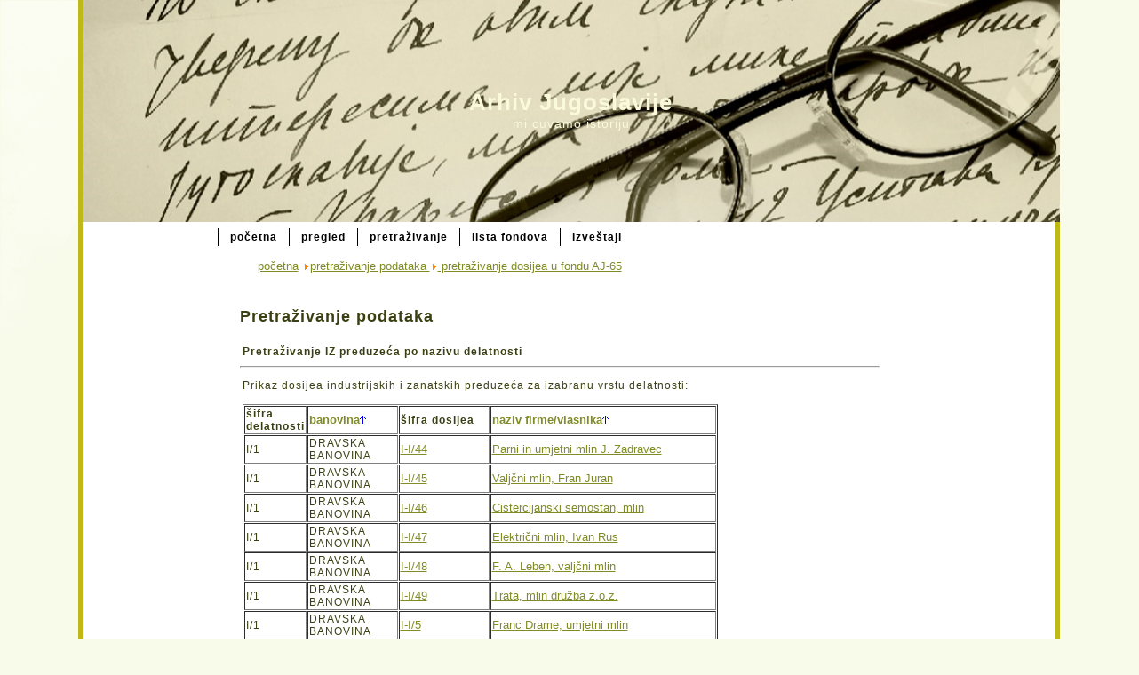

--- FILE ---
content_type: text/html; charset=UTF-8
request_url: http://inventar.arhivyu.rs/prikaz_pretrage_dosijea_IZ_po_delatnosti.php?var=I%2F1&sort=1&page=7
body_size: 8655
content:
<!DOCTYPE html PUBLIC "-//W3C//DTD XHTML 1.0 Transitional//EN" "http://www.w3.org/TR/xhtml1/DTD/xhtml1-transitional.dtd">
<html xmlns="http://www.w3.org/1999/xhtml" xml:lang="en-gb" lang="en-gb" >
 <head>
     <base href="/" />
  <meta http-equiv="X-UA-Compatible" content="IE=7" />
  <meta http-equiv="content-type" content="text/html; charset=utf-8" />
  <meta name="robots" content="index, follow" />
  <meta name="keywords" content="inventari, Arhiv Jugoslavije" />
  <meta name="description" content="web aplikacija za unos, pregled i pretraživanje informativnih sredstava - invetara Arhiva jugoslavije" />
  <title>Prikaz pretrage dosijea industrijskih i zanatskih preduzeća u fondu AJ-65 - Arhiv Jugoslavije</title>
  
  <script type="text/javascript" src="./media/system/js/mootools.js"></script>
  <script type="text/javascript" src="./media/system/js/caption.js"></script>

  <link rel="stylesheet" href="./templates/system/css/system.css" type="text/css" />
  <link rel="stylesheet" href="./templates/system/css/general.css" type="text/css" />
  <link rel="stylesheet" type="text/css" href="./templates/style1.css" />
  
  <script type="text/javascript" src="./templates/script.js"></script>
 </head>
<body>
<div class="PageBackgroundGlare">
 <div class="PageBackgroundGlareImage"></div>
</div>
<div class="Main">
<div class="Sheet">
 <div class="Sheet-tl"></div>
 <div class="Sheet-tr"><div></div></div>
 <div class="Sheet-bl"><div></div></div>
 <div class="Sheet-br"><div></div></div>
 <div class="Sheet-tc"><div></div></div>
 <div class="Sheet-bc"><div></div></div>
 <div class="Sheet-cl"><div></div></div>
 <div class="Sheet-cr"><div></div></div>
 <div class="Sheet-cc"></div>
 <div class="Sheet-body">
<div class="Header">
 <div class="Header-c"></div>
<div class="logo">
 <h1 id="name-text" class="logo-name"><a href="./">Arhiv Jugoslavije</a></h1>
 <div id="slogan-text" class="logo-text">mi cuvamo istoriju</div>
</div>
 
</div>
<div class="nav">
<ul class="artmenu">
    <li><class="mainlevel-nav">&nbsp;&nbsp;&nbsp;&nbsp;&nbsp;&nbsp;&nbsp;&nbsp;&nbsp;&nbsp;&nbsp;&nbsp;&nbsp;&nbsp;&nbsp;&nbsp;&nbsp;&nbsp;&nbsp;&nbsp;&nbsp;&nbsp;&nbsp;&nbsp;&nbsp;&nbsp;&nbsp;&nbsp;&nbsp;&nbsp;&nbsp;&nbsp;&nbsp;&nbsp;&nbsp;&nbsp;&nbsp;</li>
	<li><a href="./" class="mainlevel-nav" ><span><span>početna</span></span></a></li>	
    <li><a href="./pregled_podataka.php" class="mainlevel-nav" ><span><span>pregled</span></span></a></li>
    <li><a href="./pretrazivanje_podataka.php" class="mainlevel-nav" ><span><span>pretraživanje</span></span></a></li>
    <li><a href="./lista_fondova.php" class="mainlevel-nav" ><span><span>lista fondova</span></span></a></li>
	<li><a href="./izvestaji.php" class="mainlevel-nav" ><span><span>izveštaji</span></span></a></li>
</ul><div class="l"></div><div class="r"><div></div></div></div>
<div class="contentLayout">
<div class="sidebar1">
<div class="Block">
 <div class="Block-body">
 
<div class="BlockContent">
 <div class="BlockContent-body">
 </div>
</div>
 </div>
</div>
</div>
<div class="content">
<span class="breadcrumbs pathway">

<a href="./" class="pathway">početna</a> <img src="./images1/M_images/arrow.png" alt=""  /><a href="./pretrazivanje_podataka.php" class="pathway">pretraživanje podataka </a><img src="./images1/M_images/arrow.png" alt=""  /><a href="./pretraga_dosijea_fonda_65.php" class="pathway"> pretraživanje dosijea u fondu AJ-65 </a></span>
<br />

<div class="componentheading">
	Pretraživanje podataka</div>
<table class="blog" cellpadding="0" cellspacing="0" width="100%">
<tr>
	<td valign="top">
					<div>
		
<table class="contentpaneopen">
<tr>
		<td class="contentheading" width="100%">
					<b>Pretraživanje IZ preduzeća po nazivu delatnosti</b>
		</td>
</tr>
</table>
<table class="contentpaneopen">
<hr /> 
<tr>
<td valign="top" colspan="2">
</td>
</tr>

<tr>
	<td colspan="2">
		
Prikaz dosijea industrijskih i zanatskih preduzeća za izabranu vrstu delatnosti:<br /><br /><table border='1' width='100%' cellspacing='1' cellpadding='1'>		<tr>
		<td width='10%'><b>šifra delatnosti</b></td>
		<td width='20%'><a href="/prikaz_pretrage_dosijea_IZ_po_delatnosti.php?var=I%2F1&sort=1&page=7"><b>banovina</b><img src="images/sort_asc.gif" width="7" height="9" border="0" alt="" /></a></td>
		<td width='20%'><b>šifra dosijea</b></td>
		<td width='50%'><a href="/prikaz_pretrage_dosijea_IZ_po_delatnosti.php?var=I%2F1&sort=2&page=7"><b>naziv firme/vlasnika</b><img src="images/sort_asc.gif" width="7" height="9" border="0" alt="" /></a></td>
		</tr>
		
		<tr><td>I/1</td><td>DRAVSKA BANOVINA</td><td>			<a href="pregled_dosijeaIZ_link.php?var1=I-I%2F44" >I-I/44</a>
			</td><td>			<a href="pregled_dosijeaIZ_link.php?var1=I-I%2F44" >Parni in umjetni mlin J. Zadravec</a>
			</td></tr><tr><td>I/1</td><td>DRAVSKA BANOVINA</td><td>			<a href="pregled_dosijeaIZ_link.php?var1=I-I%2F45" >I-I/45</a>
			</td><td>			<a href="pregled_dosijeaIZ_link.php?var1=I-I%2F45" >Valjčni mlin, Fran Juran</a>
			</td></tr><tr><td>I/1</td><td>DRAVSKA BANOVINA</td><td>			<a href="pregled_dosijeaIZ_link.php?var1=I-I%2F46" >I-I/46</a>
			</td><td>			<a href="pregled_dosijeaIZ_link.php?var1=I-I%2F46" >Cistercijanski semostan, mlin</a>
			</td></tr><tr><td>I/1</td><td>DRAVSKA BANOVINA</td><td>			<a href="pregled_dosijeaIZ_link.php?var1=I-I%2F47" >I-I/47</a>
			</td><td>			<a href="pregled_dosijeaIZ_link.php?var1=I-I%2F47" >Električni mlin, Ivan Rus</a>
			</td></tr><tr><td>I/1</td><td>DRAVSKA BANOVINA</td><td>			<a href="pregled_dosijeaIZ_link.php?var1=I-I%2F48" >I-I/48</a>
			</td><td>			<a href="pregled_dosijeaIZ_link.php?var1=I-I%2F48" >F. A. Leben, valjčni mlin</a>
			</td></tr><tr><td>I/1</td><td>DRAVSKA BANOVINA</td><td>			<a href="pregled_dosijeaIZ_link.php?var1=I-I%2F49" >I-I/49</a>
			</td><td>			<a href="pregled_dosijeaIZ_link.php?var1=I-I%2F49" >Trata, mlin družba z.o.z.</a>
			</td></tr><tr><td>I/1</td><td>DRAVSKA BANOVINA</td><td>			<a href="pregled_dosijeaIZ_link.php?var1=I-I%2F5" >I-I/5</a>
			</td><td>			<a href="pregled_dosijeaIZ_link.php?var1=I-I%2F5" >Franc Drame, umjetni mlin</a>
			</td></tr><tr><td>I/1</td><td>DRAVSKA BANOVINA</td><td>			<a href="pregled_dosijeaIZ_link.php?var1=I-I%2F50" >I-I/50</a>
			</td><td>			<a href="pregled_dosijeaIZ_link.php?var1=I-I%2F50" >Alojzij Vavpetič, valjčni mlin</a>
			</td></tr><tr><td>I/1</td><td>DRAVSKA BANOVINA</td><td>			<a href="pregled_dosijeaIZ_link.php?var1=I-I%2F51" >I-I/51</a>
			</td><td>			<a href="pregled_dosijeaIZ_link.php?var1=I-I%2F51" >Škerjanec Franc, Valjčni mlin</a>
			</td></tr><tr><td>I/1</td><td>DRAVSKA BANOVINA</td><td>			<a href="pregled_dosijeaIZ_link.php?var1=I-I%2F52" >I-I/52</a>
			</td><td>			<a href="pregled_dosijeaIZ_link.php?var1=I-I%2F52" >Ivan Bajcar, mlin</a>
			</td></tr></table ><br />		
		<div class="pagination"><a href="/prikaz_pretrage_dosijea_IZ_po_delatnosti.php?var=I%2F1&sort=1&page=6">« prethodna</a><a href="/prikaz_pretrage_dosijea_IZ_po_delatnosti.php?var=I%2F1&sort=1&page=1">1 </a><a href="/prikaz_pretrage_dosijea_IZ_po_delatnosti.php?var=I%2F1&sort=1&page=2">2 </a>...<a href="/prikaz_pretrage_dosijea_IZ_po_delatnosti.php?var=I%2F1&sort=1&page=4">4 </a><a href="/prikaz_pretrage_dosijea_IZ_po_delatnosti.php?var=I%2F1&sort=1&page=5">5 </a><a href="/prikaz_pretrage_dosijea_IZ_po_delatnosti.php?var=I%2F1&sort=1&page=6">6 </a><span class="current">7 </span><a href="/prikaz_pretrage_dosijea_IZ_po_delatnosti.php?var=I%2F1&sort=1&page=8">8 </a><a href="/prikaz_pretrage_dosijea_IZ_po_delatnosti.php?var=I%2F1&sort=1&page=9">9 </a><a href="/prikaz_pretrage_dosijea_IZ_po_delatnosti.php?var=I%2F1&sort=1&page=10">10 </a>...<a href="/prikaz_pretrage_dosijea_IZ_po_delatnosti.php?var=I%2F1&sort=1&page=110">110 </a><a href="/prikaz_pretrage_dosijea_IZ_po_delatnosti.php?var=I%2F1&sort=1&page=111">111</a><a href="/prikaz_pretrage_dosijea_IZ_po_delatnosti.php?var=I%2F1&sort=1&page=8"> sledeća »</a></div>
		
			<br /><br />
<ul>
  <li>
    <div align="left" class="contentpaneopen"><a href="pretraga_dosijea_IZ_po_delatnosti.php">Pretraživanje</a></div>
  </li>
</ul>
</td>
		</tr>
		</table>
		<span class="article_separator">&nbsp;</span>
			</div>
		<tr>
		<td valign="top" align="center">
		<br />
		</td>
		</tr>
		<tr>
		<td valign="top" align="center">
			</td>
		</tr>
		</table>
 
		</div><div class="sidebar2">

</div> 
</div>
<div class="clear-float"></div>
<div class="Footer">
 <div class="Footer-inner">
  
  <div class="Footer-text"><p>Arhiv Jugoslavije 2011.<br/></p>
</div>
 </div>
 <div class="Footer-background"></div>
</div>
 </div>
</div>
</div>
</body> 
</html>

--- FILE ---
content_type: text/css
request_url: http://inventar.arhivyu.rs/templates/style1.css
body_size: 33929
content:
/* begin Page */

/* Generated by TechLine */

body
{
  margin: 0 auto;
  padding: 0;
 /*  background-color: #EAF2BA; */
  /* background-color: #f2f7d4; */
  background-color: #f8fbe9;
  /* background-image: url('images/Page-BgTexture.jpg'); */
  background-repeat: repeat-x;
  background-attachment: fixed;
  background-position: bottom left;
}

.Main
{
  position: absolute;
  width: 100%;
  left: 0;
  top: 0;
}

.PageBackgroundGlare
{
  position: absolute;
  width: 100%;
  left: 0;
  top: 0;
}

.PageBackgroundGlareImage
{
  background-image: url('images/Page-BgGlare.png');
  background-repeat: no-repeat;
  height: 436px;
  /*width: 481px; */
  width: 686px;
  margin: 0;
}

html:first-child .PageBackgroundGlare
{
  border: 1px solid transparent; /* Opera fix */
}




.cleared
{
  float: none;
  clear: both;
  margin: 0;
  padding: 0;
  border: none;
  font-size:1px;
}


/* end Page */

/* begin Box, Sheet */
.Sheet
{
  overflow: hidden;
  min-width:11px;
  min-height:11px;
  margin: 0 auto;
  position: relative;
  z-index: 0;
  /* width: 900px; */
  width: 1105px;
}


.Sheet-body
{
  position: relative;
  z-index: 0;
  margin: 5px;
}

.Sheet-tl
{
  position: absolute;
  overflow: hidden;
  z-index: -1;
  top: 0;
  left: 0;
  width: 5px;
  height: 5px;
  background-image: url('images/Sheet-s.png');
}

.Sheet-tr
{
  position: absolute;
  overflow: hidden;
  z-index: -1;
  top: 0;
  right: 0;
  width: 5px;
  height: 5px;
}

.Sheet-tr div
{
  position: absolute;
  z-index: -1;
  top: 0px;
  left: -5px;
  width: 10px;
  height: 10px;
  background-image: url('images/Sheet-s.png');
}

.Sheet-bl
{
  position: absolute;
  overflow: hidden;
  z-index: -1;
  bottom: 0;
  left: 0;
  width: 5px;
  height: 5px;
}

.Sheet-bl div
{
  position: absolute;
  z-index: -1;
  top: -5px;
  left: 0;
  width: 10px;
  height: 10px;
  background-image: url('images/Sheet-s.png');
}

.Sheet-br
{
  position: absolute;
  overflow: hidden;
  z-index: -1;
  bottom: 0;
  right: 0;
  width: 5px;
  height: 5px;
}

.Sheet-br div
{
  position: absolute;
  z-index: -1;
  top: -5px;
  left: -5px;
  width: 10px;
  height: 10px;
  background-image: url('images/Sheet-s.png');
}

.Sheet-tc
{
  position: absolute;
  overflow:hidden;
  z-index: -1;
  top: 0;
  left: 5px;
  right: 5px;
  height: 5px;
}

.Sheet-tc div
{
  position: absolute;
  z-index: -1;
  top: 0;
  left: 0;
  width: 100%;
  height: 10px;
  background-image: url('images/Sheet-h.png');
}

.Sheet-bc
{
  position: absolute;
  overflow:hidden;
  z-index: -1;
  bottom: 0;
  left: 5px;
  right: 5px;
  height: 5px;
}

.Sheet-bc div
{
  position: absolute;
  z-index: -1;
  top: -5px;
  left: 0;
  width: 100%;
  height: 10px;
  background-image: url('images/Sheet-h.png');
}

.Sheet-cl
{
  position: absolute;
  overflow:hidden;
  z-index: -1;
  top: 5px;
  left: 0;
  width: 5px;
  bottom: 5px;
}

.Sheet-cl div
{
  position: absolute;
  z-index: -1;
  top: 0;
  left: 0;
  width: 10px;
  height: 100%;
  background-image: url('images/Sheet-v.png');
}

.Sheet-cr
{
  position: absolute;
  overflow:hidden;
  z-index: -1;
  top: 5px;
  right: 0;
  width: 5px;
  bottom: 5px;
}

.Sheet-cr div
{
  position: absolute;
  z-index: -1;
  top: 0;
  left: -5px;
  width: 10px;
  height: 100%;
  background-image: url('images/Sheet-v.png');
}

.Sheet-cc
{
  position: absolute;
  overflow:hidden;
  z-index: -2;
  top: 5px;
  left: 5px;
  right: 5px;
  bottom: 5px;
  background-image: url('images/Sheet-c.png');
}


.Sheet
{
  margin-top: -5px !important;
}
/* end Box, Sheet */

/* begin Header */
div.Header
{
  margin: 0 auto;
  position: relative;
  /* width: 890px; */
  width: 1280px;
  height: 250px;
}


div.Header  div.Header-c
{
  position: absolute;
  top: 0;
  left: 0;
  width: 100%;
  height: 100%;
  background-image: url('images/Header.jpg');
  background-repeat: no-repeat;
  background-position: center center;
}
/* end Header */

/* begin Logo */
.logo
{
  display : block;
  position: absolute;
  left: 0px;
  top: 100px;
  /*width: 870px;*/
  /* width: 1280px; */
  width: 1100px;
}

h1.logo-name, h1.logo-name a, h1.logo-name a:link, h1.logo-name a:visited, h1.logo-name a:hover
{
  display: block;
  text-align: center;
  font-family: Verdana, Geneva, Arial, Helvetica, Sans-Serif;
  font-size: 26px;
  font-style: normal;
  font-weight: bold;
  text-decoration: none;
  padding:0;
  margin:0;
  color: #FAF9DB !important;
}

.logo-text, .logo-text a
{
  display: block;
  padding:0;
  margin:0;
  text-align: center;
  font-family: Tahoma, Arial, Helvetica, Sans-Serif;
  font-size: 14px;
  font-style: normal;
  font-weight: normal;
  letter-spacing: 1px;
  color: #FAF9DB !important;
}
/* end Logo */

/* begin Menu */
/* menu structure */

.artmenu a, .artmenu a:link, .artmenu a:visited, .artmenu a:hover
{
  text-align:left;
  text-decoration:none;
  outline:none;
  letter-spacing:normal;
  word-spacing:normal;
}

.artmenu, .artmenu ul
{
  margin: 0;
  padding: 0;
  border: 0;
  list-style-type: none;
  display: block;
}

.artmenu li
{
  margin: 0;
  padding: 0;
  border: 0;
  display: block;
  float: left;
  position: relative;
  z-index: 5;
  background:none;
}

.artmenu li:hover
{
  z-index: 10000;
  white-space: normal;
}

.artmenu li li
{
  float: none;
}

.artmenu ul
{
  visibility: hidden;
  position: absolute;
  z-index: 10;
  left: 0;
  top: 0;
  background:none;
}

.artmenu li:hover>ul
{
  visibility: visible;
  top: 100%;
}

.artmenu li li:hover>ul
{
  top: 0;
  left: 100%;
}

.artmenu:after, .artmenu ul:after
{
  content: ".";
  height: 0;
  display: block;
  visibility: hidden;
  overflow: hidden;
  clear: both;
}
.artmenu, .artmenu ul
{
  min-height: 0;
}

.artmenu ul
{
  background-image: url(images/spacer.gif);
  padding: 10px 30px 30px 30px;
  margin: -10px 0 0 -30px;
}

.artmenu ul ul
{
  padding: 30px 30px 30px 10px;
  margin: -30px 0 0 -10px;
}


/* menu structure */

.nav
{
  position: relative;
  margin: 0  auto;
  /* width: 890px; */
  width: 1095px;
  height: 34px;
  z-index: 100;
}

.artmenu
{
  padding: 4px 4px 4px 4px;
}


.nav .l, .nav .r, .nav .r div
{
  top: 0;
  position: absolute;
  z-index: -1;
  overflow: hidden;
  height: 34px;
}

.nav .l
{
  left: 0;
  right: 0px;
}


.nav .r
{
  right: 0;
  width: 0px;
}


.nav .r div
{
  /* width: 890px; */
  width: 1095px;
  right: 0;
}


.nav .l, .nav .r div
{
  background-position: left top;
  background-repeat: no-repeat;
  background-image: url('images/nav.png');
}

/* end Menu */

/* begin MenuItem */
.artmenu ul li
{
  clear: both;
}

.artmenu a , .artmenu a span
{
  height: 26px;
  display: block;
}


.artmenu a
{
  cursor: pointer;
  text-decoration: none;
  margin-right: 4px;
  margin-left: 4px;

}
.artmenu a
{
  background-image: url('images/item-left.png');
  background-position: left top;
  background-repeat: no-repeat;
}

.artmenu a span
{
  background-image: url('images/item-right.png');
  background-position: right top;
  background-repeat: no-repeat;
}
.artmenu a span span
{
  font-family: Tahoma, Arial, Helvetica, Sans-Serif;
  font-size: 12px;
  font-style: normal;
  font-weight: bold;
  letter-spacing: 1px;
  color: #000000;
  padding: 0 0px;
  margin: 0 9px;
  line-height: 26px;
  text-align: center;
  background-image: url('images/item-center.png');
  background-position: left top;
  background-repeat: repeat-x;

}


.artmenu a:hover
{
  background-position: left -26px;
}

.artmenu li:hover>a
{
  background-position: left -26px;
}
.artmenu li:hover a span
{
  background-position: right -26px;
}

.artmenu a:hover span
{
  background-position: right -26px;
}


.artmenu a:hover span span
{
  color: #000000;
  background-position: left -26px;
}

.artmenu li:hover a span span
{
  color: #000000;
  background-position: left -26px;
}


.artmenu a.active
{
  background-position: left -52px;
}

.artmenu a.active span
{
  background-position: right -52px;
}

.artmenu a.active span span
{
  color: #323006;
  background-position: left -52px;
}

/* end MenuItem */

/* begin MenuSeparator */
.nav .separator
{
  display: block;
  width: 1px;
  height: 26px;
  background-image: url('images/item-separator.png');
}
/* end MenuSeparator */

/* begin MenuSubItem */
.artmenu ul a
{
  text-align: center;
  height: 29px;
  line-height: 29px;
  margin-right: auto;

  width: 193px;
  background-image: url('images/subitem-bg.png');
  background-position: left top;
  background-repeat: repeat-x;

  border-width: 1px;
  border-style: solid;
  border-color: #8C972B;
}

.nav ul.artmenu ul span, .nav ul.artmenu ul span span
{
  display: inline;
  float: none;
  margin: inherit;
  padding: inherit;
  background-image: none;
  text-align: inherit;
  text-decoration: inherit;
}

.artmenu ul a, .artmenu ul a:link, .artmenu ul a:visited, .artmenu ul a:hover, .artmenu ul a:active, .nav ul.artmenu ul span, .nav ul.artmenu ul span span
{
  text-align: left;
  text-indent: 12px;
  text-decoration: none;
  line-height: 29px;
  color: #515819;
  font-family: Tahoma, Arial, Helvetica, Sans-Serif;
  font-size: 11px;
  font-style: normal;
  font-weight: normal;
  letter-spacing: 1px;
}

.artmenu ul ul a
{
  margin-left: auto;
}

.artmenu ul li a:hover
{
  color: #FFF1DB;
  border-color: #BEB819;
  background-position: 0 -29px;
}

.artmenu ul li:hover>a
{
  color: #FFF1DB;
  border-color: #BEB819;
  background-position: 0 -29px;
}

.nav .artmenu ul li a:hover span, .nav .artmenu ul li a:hover span span
{
  color: #FFF1DB;
}

.nav .artmenu ul li:hover>a span, .nav .artmenu ul li:hover>a span span
{
  color: #FFF1DB;
}


/* end MenuSubItem */

/* begin Box, Block */
.Block
{
  overflow: hidden;
  min-width:1px;
  min-height:1px;
  margin: 0 auto;
  position: relative;
  z-index: 0;
}


.Block-body
{
  position: relative;
  z-index: 0;
  margin: 0px;
}


.Block
{
  margin: 7px;
}

.Block table.table
{
  border-collapse: collapse;
  margin: 1px;
}

.Block table.table th, .Block table.table td
{
  padding: 2px;
}


.Block table.table td
{
  vertical-align: top;
}
/* end Box, Block */

/* begin BlockHeader */
.BlockHeader
{
  position: relative;
  overflow: hidden;
  height: 30px;
  z-index: 0;
  line-height: 30px;
  padding: 0 8px;
  margin-bottom: 10px;

}

.BlockHeader-text
{
  white-space : nowrap;
  color: #FFFFFF;
  font-family: Tahoma, Arial, Helvetica, Sans-Serif;
  font-size: 11px;
  font-style: normal;
  font-weight: bold;
  letter-spacing: 1px;
  line-height: 30px;
}


.BlockHeader .l, .BlockHeader .r, .BlockHeader .r div
{
  top: 0;
  position: absolute;
  z-index: -1;
  overflow: hidden;
  height: 30px;
}

.BlockHeader .l
{
  left: 0;
  right: 7px;
}


.BlockHeader .r
{
  right: 0;
  width: 7px;
}


.BlockHeader .r div
{
  /* width: 890px; */
  /*width: 1095px;*/
  width: 1300px;
  right: 0;
}


.BlockHeader .l, .BlockHeader .r div
{
  background-position: left top;
  background-repeat: no-repeat;
  background-image: url('images/BlockHeader.png');
}



.header-tag-icon
{
  display:inline-block;
  background-position:left top;
  background-image: url('images/BlockHeaderIcon.png');
  padding:0 0 0 30px;
  background-repeat: no-repeat;
  min-height: 21px;
  margin: 0 0 0 5px;
}




/* end BlockHeader */

/* begin Box, BlockContent */
.BlockContent
{
  overflow: hidden;
  min-width:1px;
  min-height:1px;
  margin: 0 auto;
  position: relative;
  z-index: 0;
}


.BlockContent-body
{
  position: relative;
  z-index: 0;
  margin: 7px;
}


.BlockContent-body
{
  color:#3B4012;
  font-family: Tahoma, Arial, Helvetica, Sans-Serif;
  font-size: 12px;
  font-style: normal;
  font-weight: normal;
  letter-spacing: 0px;
  line-height: 150%;
}

.BlockContent-body a:link
{
  color: #292C0C;
  font-family: Tahoma, Arial, Helvetica, Sans-Serif;
  text-decoration: none;
}

.BlockContent-body a:visited
{
  color: #292C0C;
  font-family: Tahoma, Arial, Helvetica, Sans-Serif;
  text-decoration: none;
}

.BlockContent-body a:hover
{
  color: #818B27;
  font-family: Tahoma, Arial, Helvetica, Sans-Serif;
  text-decoration: underline;
}


.BlockContent-body ul
{
  list-style-type: none;
  color: #484609;
  margin:0;
  padding:0;
}

.BlockContent-body li
{
  font-family: Tahoma, Arial, Helvetica, Sans-Serif;
  font-size: 12px;
  text-decoration: none;
  margin-left: 12px;
  line-height: 125%;
}


/* end Box, BlockContent */

/* begin Box, Post */
.Post
{
  overflow: hidden;
  min-width:1px;
  min-height:1px;
  margin: 0 auto;
  position: relative;
  z-index: 0;
}


.Post-body
{
  position: relative;
  z-index: 0;
  margin: 7px;
}


.Post
{
  margin: 7px;
}


/* Start images */
a img
{
  border: 0;
}

img
{
  border-style: solid;
  border-width: 0px;
  border-color: #D6DE8C;
}

img.metadata-icon
{
  border:none;
  vertical-align: middle;
}

/* Finish images */

/* end Box, Post */

/* begin PostHeaderIcon */
.PostHeaderIcon-wrapper
{
  text-decoration:none;
  margin: 0.2em 0;
  padding: 0;
  font-weight:normal;
  font-style:normal;
  letter-spacing:normal;
  word-spacing:normal;
  font-variant:normal;
  text-decoration:none;
  font-variant:normal;
  text-transform:none;
  text-align:left;
  text-indent:0;
  line-height:inherit;
  font-family: Verdana, Geneva, Arial, Helvetica, Sans-Serif;
  font-size: 20px;
  font-style: normal;
  font-weight: normal;
  text-decoration: none;
  letter-spacing: 0px;
  text-align: left;
  margin-top: 12px;
  margin-bottom: 8px;
  line-height: 125%;
  color: #5C631C;
}
/* end PostHeaderIcon */

/* begin PostHeader */
a.PostHeader:link
{
  font-family: Verdana, Geneva, Arial, Helvetica, Sans-Serif;
  font-size: 20px;
  font-style: normal;
  font-weight: normal;
  text-decoration: none;
  letter-spacing: 0px;
  text-align: left;
  color: #6F7722;
}

a.PostHeader:visited
{
  font-family: Verdana, Geneva, Arial, Helvetica, Sans-Serif;
  font-size: 20px;
  font-style: normal;
  font-weight: normal;
  text-decoration: none;
  letter-spacing: 0px;
  text-align: left;
  color: #6F7722;
}

a.PostHeader:hover
{
  font-family: Verdana, Geneva, Arial, Helvetica, Sans-Serif;
  font-size: 20px;
  font-style: normal;
  font-weight: normal;
  text-decoration: none;
  letter-spacing: 0px;
  text-align: left;
  color: #818B27;
}
/* end PostHeader */

/* begin PostContent */
/* Content Text Font & Color (Default) */
body
{
  font-family: Tahoma, Arial, Helvetica, Sans-Serif;
  font-size: 12px;
  font-style: normal;
  font-weight: normal;
  text-decoration: none;
  letter-spacing: 1px;
  color: #3B4012
}

.PostContent
{
  font-family: Tahoma, Arial, Helvetica, Sans-Serif;
  font-size: 13px;
  font-style: normal;
  font-weight: normal;
  text-decoration: none;
  letter-spacing: 0px;
  line-height: 150%;
  color: #3B4012
}


/* Start Content link style */
/*
The right order of link pseudo-classes: Link-Visited-Hover-Focus-Active.
http://www.w3schools.com/CSS/css_pseudo_classes.asp
http://meyerweb.com/eric/thoughts/2007/06/11/who-ordered-the-link-states/
*/
a
{
  font-family: Tahoma, Arial, Helvetica, Sans-Serif;
  font-size: 13px;
  font-style: normal;
  font-weight: normal;
  letter-spacing: 0px;
  color: #818B27
}

/* Adds special style to an unvisited link. */
a:link
{
  font-family: Tahoma, Arial, Helvetica, Sans-Serif;
  font-size: 13px;
  font-style: normal;
  font-weight: normal;
  letter-spacing: 0px;
  color: #818B27
}

/* Adds special style to a visited link. */
a:visited
{
  font-family: Tahoma, Arial, Helvetica, Sans-Serif;
  font-size: 13px;
  letter-spacing: 0px;
  color: #000000
}

/* :hover - adds special style to an element when you mouse over it. */
a:hover
{
  font-family: Tahoma, Arial, Helvetica, Sans-Serif;
  font-size: 13px;
  text-decoration: none;
  letter-spacing: 0px;
  color: #585E22
}
/* Finish Content link style */

/* Resert some headings default style & links default style for links in headings*/
h1, h2, h3, h4, h5, h6,
h1 a, h2 a, h3 a, h4 a, h5 a, h6 a
h1 a:hover, h2 a:hover, h3 a:hover, h4 a:hover, h5 a:hover, h6 a:hover
h1 a:visited, h2 a:visited, h3 a:visited, h4 a:visited, h5 a:visited, h6 a:visited
{
  font-weight: normal;
  font-style: normal;
  text-decoration: none;
}


/* Start Content headings Fonts & Colors  */
h1, h1 a, h1 a:link, h1 a:visited, h1 a:hover
{
  font-family: Verdana, Geneva, Arial, Helvetica, Sans-Serif;
  font-size: 24px;
  font-style: normal;
  font-weight: bold;
  letter-spacing: 1px;
  text-align: left;
  color: #323006;
}

h2, h2 a, h2 a:link, h2 a:visited, h2 a:hover
{
  font-family: Verdana, Geneva, Arial, Helvetica, Sans-Serif;
  font-size: 20px;
  font-style: normal;
  font-weight: normal;
  letter-spacing: 1px;
  text-align: left;
  color: #818B27;
}

h3, h3 a, h3 a:link, h3 a:visited, h3 a:hover
{
  font-family: Verdana, Geneva, Arial, Helvetica, Sans-Serif;
  font-size: 18px;
  font-style: italic;
  font-weight: normal;
  letter-spacing: 1px;
  text-align: left;
  color: #292C0C;
}

h4, h4 a, h4 a:link, h4 a:visited, h4 a:hover
{
  font-family: Verdana, Geneva, Arial, Helvetica, Sans-Serif;
  font-size: 16px;
  font-style: italic;
  font-weight: normal;
  letter-spacing: 1px;
  text-align: left;
  color: #3B4012;
}

h5, h5 a, h5 a:link, h5 a:visited, h5 a:hover
{
  font-family: Verdana, Geneva, Arial, Helvetica, Sans-Serif;
  font-size: 14px;
  font-style: normal;
  font-weight: bold;
  letter-spacing: 1px;
  text-align: left;
  color: #3B4012;
}

h6, h6 a, h6 a:link, h6 a:visited, h6 a:hover
{
  font-family: Verdana, Geneva, Arial, Helvetica, Sans-Serif;
  font-size: 13px;
  font-style: italic;
  font-weight: normal;
  letter-spacing: 1px;
  text-align: left;
  color: #3B4012;
}
/* Finish Content headings Fonts & Colors  */
/* end PostContent */

/* begin PostBullets */
/* Start Content list */

ul
{
  list-style-type: none;
  color: #1E2009;
  margin:0;
  padding:0;
}

li
{
  font-family: Tahoma, Arial, Helvetica, Sans-Serif;
  font-size: 12px;
  text-align: left;
  line-height: 150%;
}



.Post ul li
{
  padding:0px 0 0px 14px;
  background-image: url('images/PostBullets.png');
  background-repeat:no-repeat;
  margin:0.5em 0 0.5em 0;
  line-height:1.2em;
}


/* Finish Content list */
/* end PostBullets */

/* begin PostQuote */
/* Start blockquote */

blockquote p
{
  color:#201F04;
  font-family: Tahoma, Arial, Helvetica, Sans-Serif;
  font-style: italic;
  font-weight: normal;
  letter-spacing: 1px;
  text-align: left;
  margin-left: 5px;
  margin-right: 5px;
  margin-top: 5px;
  margin-bottom: 5px;
}

blockquote
{
  border:1px solid #F1EE93;

  margin:10px 10px 10px 50px;
  padding:5px 5px 5px 41px;

  background-color:#FAF9D6;

  background-image:url('images/PostQuote.png');
  background-position:left top;
  background-repeat:no-repeat;
}



/* Finish blockuote */
/* end PostQuote */

/* begin Button */
button.Button, a.Button
{
  position:relative;
  display:inline-block;
  width: auto;
  outline:none;
  border:none;
  background:none;
  line-height:30px;
  height:30px;
  margin:0;
  padding:0;
  overflow: visible;
  cursor: default;
  text-decoration: none;
}


/*This HACK needed for ie7 (button position)*/
*:first-child+html button.Button, *:first-child+html a.Button
{
  display:list-item;
  list-style-type:none;
  float:left;
}


.Button .btn
{
  position: relative;
  overflow: hidden;
  display: block;
  width: auto;
  z-index: 0;
  height: 30px;
  color: #1A1C08;
  white-space: nowrap;
  float: left;
}

.Button .t
{
  height: 30px;
  white-space: normal;
  padding: 0 20px;
  font-family: Tahoma, Arial, Helvetica, Sans-Serif;
  font-size: 11px;
  font-style: normal;
  font-weight: normal;
  letter-spacing: 1px;
  text-align: left;
  line-height: 30px;
  text-decoration: none;
}

input, select
{
  font-family: Tahoma, Arial, Helvetica, Sans-Serif;
  font-size: 11px;
  font-style: normal;
  font-weight: normal;
  letter-spacing: 1px;
}

.Button .active
{
  color: #FFF1DB;
}

.Button .hover,  a.Button:hover
{
  color: #FBFBE4;
  text-decoration:none;
}

.Button .active .r
{
  top: -60px;
}

.Button .hover .r
{
  top: -30px;
}

.Button .r
{
  display: block;
  position: absolute;
  overflow: hidden;
  z-index: -1;
  top: 0;
  right: 0;
  width: 12px;
  height: 90px;
}


.Button .r span
{
  display: block;
  position: absolute;
  overflow: hidden;
  z-index: -1;
  top: 0;
  right: 0;
  width:425px;
  height: 90px;
}


.Button .active .l
{
  top: -60px;
}

.Button .hover .l
{
  top: -30px;
}

.Button .l
{
  display: block;
  position: absolute;
  overflow: hidden;
  z-index: -1;
  top: 0;
  left: 0;
  right: 12px;
  height: 90px;
}


.Button .l, .Button .r span
{
  background-image: url('images/Button.png');
}

/* end Button */

/* begin Footer */
.Footer
{
  position:relative;
  z-index:0;
  overflow:hidden;
  /* width: 890px; */
  width: 1095px;
  margin: 5px auto 0px auto;
}

.Footer .Footer-inner
{
  height:1%;
  position: relative;
  z-index: 0;
  padding: 5px;
  text-align: center;
}

.Footer .Footer-background
{
  position:absolute;
  z-index:-1;
  /* background-repeat:no-repeat; */
  background-repeat:repeat;
  background-image: url('images/Footer.png');
  /* width: 890px; */
  width: 1095px;
  height: 100px;
  bottom:0;
  left:0;
}



.rss-tag-icon
{
  position: relative;
  display:block;
  float:left;
  background-image: url('images/rssIcon.png');
  background-position: center right;
  background-repeat: no-repeat;
  margin: 0 5px 0 0;
  height: 25px;
  width: 32px;
}




.Footer .Footer-text p
{
  margin: 0;
}

.Footer .Footer-text
{
  display:inline-block;
  color:#292C0C;
  font-family: Tahoma, Arial, Helvetica, Sans-Serif;
  font-size: 11px;
  letter-spacing: 1px;
}

.Footer .Footer-text a:link
{
  text-decoration: none;
  color: #6F7722;
  font-family: Tahoma, Arial, Helvetica, Sans-Serif;
  font-size: 11px;
}

.Footer .Footer-text a:visited
{
  text-decoration: none;
  color: #25280B;
  font-family: Tahoma, Arial, Helvetica, Sans-Serif;
  font-size: 11px;
  text-decoration: none;
}

.Footer .Footer-text a:hover
{
  text-decoration: none;
  color: #878312;
  font-family: Tahoma, Arial, Helvetica, Sans-Serif;
  font-size: 11px;
  text-decoration: none;
}
/* end Footer */

/* begin PageFooter */
.page-footer, .page-footer a, .page-footer a:link, .page-footer a:visited, .page-footer a:hover
{
  font-family:Arial;
  font-size:10px;
  letter-spacing:normal;
  word-spacing:normal;
  font-style:normal;
  font-weight:normal;
  text-decoration:underline;
  color:#CC7A00;
}

.page-footer
{
  margin:1em;
  text-align:center;
  text-decoration:none;
  color:#949F2D;
}
/* end PageFooter */

/* begin LayoutCell */
.contentLayout .sidebar1
{
  position: relative;
  margin: 0;
  padding: 0;
  border: 0;
  float: left;
  overflow: hidden;
  width: 177px;
}

.clear-float
{
  float:none;
  clear:both;
}
/* end LayoutCell */

/* begin LayoutCell */
.contentLayout .content
{
  position: relative;
  margin: 0;
  padding: 0;
  border: 0;
  float: left;
  overflow: hidden;
  /* width: 535px; */
  /* width: 750px; */
  width: 720px;
}

.clear-float
{
  float:none;
  clear:both;
}
/* end LayoutCell */

/* begin LayoutCell */
.contentLayout .sidebar2
{
  position: relative;
  margin: 0;
  padding: 0;
  border: 0;
  float: left;
  overflow: hidden;
  width: 177px;
}

.clear-float
{
  float:none;
  clear:both;
}
/* end LayoutCell */



.contentLayout li
{
	float: none;
}

.componentheading, table.moduletable th 
{
	font-size: 140%; padding: .5em 0em;
}

#footer 
{
	text-align: center; 
}

.breadcrumbs 
{
	display: block; padding: .7em 0em;
}

/*
.contentpaneopen td.contentheading 
{
	font-size: 130%; padding: .5em 0em;
}
*/

.contentpaneopen span.small, .contentpaneopen td.createdate, .contentpaneopen td.modifydate  
{
	font-size: 75%; padding-bottom: 1em;
}

.article_column 
{
	padding-right: .2em;
}

.column_separator 
{
	padding-left: .4em;
}

.pagination span 
{
	padding: 2px;
}
.pagination a 
{
	padding: 2px;
}


div.offline {
	background: #fffebb;
	width: 100%;
	position: absolute;
	top: 0;
	left: 0;
	font-size: 1.2em;
	padding: 5px;
}

span.pathway {
  display: block;
  margin: 0 20px;
  /*height: 16px;*/
  height: 22px;
  line-height: 16px;
  overflow: hidden;
}

/* headers */
div.componentheading {
  padding-left: 0px;
}
/*
.contentheading {
	padding: 0;
	font-family: Arial, Helvetica,sans-serif;
	font-size: 1.4em;
	font-weight: normal;
	vertical-align: bottom;
	color: #333;
	text-align: left;
	width: 100%;
}
*/
.componentheading, table.moduletable th, legend {
  margin: 0;
  font-weight: bold;
  font-family: Helvetica,Arial,sans-serif;
  font-size: 1.5em;
  padding-left: 0px;
	margin-bottom: 10px;
	text-align: left;
}

/*table.contentpaneopen h3 {
	margin-top: 25px;
}*/

/* small text */
/*.small {
	font-size: .90em;
	color: #999;
	font-weight: normal;
	text-align: left;
}

.modifydate {
  height: 20px;
  vertical-align: bottom;
	font-size: .90em;
	color: #999;
	font-weight: normal;
	text-align: left;
}

.createdate {
	height: 20px;
	vertical-align: top;
	font-size: .90em;
	color: #999;
	font-weight: normal;
	vertical-align: top;
	padding-bottom: 5px;
	padding-top: 0px;

}*/

/*a.readon {
	margin-top: 10px;
	background: url(../images/mw_readon.png) top right no-repeat;
	padding-right: 20px;
	line-height: 14px;
	height: 16px;
}*/

/* form validation */
.invalid { border-color: #ff0000; }
label.invalid { color: #ff0000; }


/** overlib **/

.ol-foreground {
	background-color: #f6f6f6;
}

.ol-background {
	background-color: #666;
}

.ol-textfont {
	font-family: Arial, Helvetica, sans-serif;
	font-size: 10px;
}

.ol-captionfont {
	font-family: Arial, Helvetica, sans-serif;
	font-size: 12px;
	color: #f6f6f6;
	font-weight: bold;
}
.ol-captionfont a {
	color: #0B55C4;
	text-decoration: none;
	font-size: 12px;
}

.ol-closefont {
	
}

/* menu links */
a.mainlevel:link, a.mainlevel:visited {
	padding-left: 5px;
}

a.mainlevel:hover {

}

/* spacers */
span.article_separator {
	display: block;
	height: 20px;
}

.article_column {
	padding-right: 5px;
}

.column_separator {
	border-left: 1px dashed #e0e0e0;
	padding-left: 10px;
}

td.buttonheading {

}

td.buttonheading img {
	border:none;
}

.clr {
	clear: both;
}

td.greyline {
  width: 20px;
  background: url(../images/mw_line_grey.png) 50% 0 repeat-y;
}

div#maindivider {
  border-top: 1px solid #ddd;
  margin-bottom: 10px;
  overflow: hidden;
  height: 1px;
}

table.blog span.article_separator {
	display: block;
	height: 20px;
}

/* edit button */
.contentpaneopen_edit{
	float: left;
}

/* table of contents */
table.contenttoc {
  margin: 5px;
  border: 1px solid #ccc;
  padding: 5px;
  float: right;
}

table.contenttoc td {
  padding: 0 5px;
}


/* content tables */
td.sectiontableheader {
  background: #efefef;
  color: #333;
  font-weight: bold;
  padding: 4px;
  border-right: 1px solid #fff;
}

tr.sectiontableentry0 td,
tr.sectiontableentry1 td,
tr.sectiontableentry2 td {
  /*padding: 4px;*/
}

td.sectiontableentry0,
td.sectiontableentry1,
td.sectiontableentry2 {
  /*padding: 3px;*/
}


/* content styles */
table.contentpaneopen, table.contentpane {
	margin: 0;
	padding: 0;
	width: auto;
}

table.contentpaneopen li {
	margin-bottom: 5px;
}

table.contentpaneopen fieldset {
	border: 0;
	border-top: 1px solid #ddd;
}

table.contentpaneopen h3 {
	margin-top: 25px;
}

table.contentpaneopen h4 {
	font-family: Arial, Helvetica, sans-serif;
	color: #333;
}

.highlight {
	background-color: #fffebb;
}

/* module control elements */
table.user1user2 div.moduletable {
	margin-bottom: 0px;
}

div.moduletable, div.module {
  margin-bottom: 25px;
}

div.module_menu h3 {
	font-family: Helvetica, Arial, sans-serif;
	font-size: 12px;
	font-weight: bold;
	color: #eee;
	margin: -23px -4px 5px -5px;
	padding-left: 10px;
	padding-bottom: 2px;
}

div.module_menu {
	margin: 0;
	padding: 0;
	margin-bottom: 15px;
}

div.module_menu div div div {
	padding: 10px;
	padding-top: 30px;
	padding-bottom: 15px;
	width: auto;
}

div.module_menu div div div div {
	background: none;
	padding: 0;
}

div.module_menu ul {
	margin: 10px 0;
	padding-left: 20px;
}

div.module_menu ul li a:link, div.module_menu ul li a:visited {
	font-weight: bold;
}

#leftcolumn div.module {
	padding: 0 10px;
}

#leftcolumn div.module table {
	width: auto;
}

/* forms */
table.adminform textarea {
  width: 540px;
  height: 400px;
  font-size: 1em;
  color: #000099;
}

div.search input {
	width: 145px;
	border: 1px solid #ccc;
	margin: 15px 0 10px 0;
}

form#form-login { text-align: left; }
form#form-login fieldset { border: 0 none; margin: 0; padding: 0.2em;}
form#form-login ul { list-style-type: none; margin: 0; padding: 0; }
form#form-login ul li { background-image: none; padding: 0; }
#modlgn_username, #modlgn_passwd {width: 90%}
#form-login-username, #form-login-password, #form-login-remember {display:block; margin: 0;}
#form-login input 

form#com-form-login { text-align: left; }
form#com-form-login fieldset { border: 0 none; margin: 0; padding: 0.2em;}
form#com-form-login ul { list-style-type: none; margin: 0; padding: 0; }
form#com-form-login ul li { background-image: none; padding: 0; }

/* thumbnails */
div.mosimage         {  margin: 5px; }
div.mosimage_caption {  font-size: .90em; color: #666; }

div.caption       { padding: 0 10px 0 10px; }
div.caption img   { border: 1px solid #CCC; }
div.caption p     { font-size: .90em; color: #666; text-align: center; }

/* Parameter Table */
table.paramlist {
	margin-top: 5px;
}

table.paramlist td.paramlist_key {
	width: 128px;
	text-align: left;
	height: 30px;
}

table.paramlist td.paramlist_value {
}

div.message {
	font-family : "Trebuchet MS", Arial, Helvetica, sans-serif;
	font-weight: bold;
	font-size : 14px;
	color : #c30;
	text-align: center;
	width: auto;
	background-color: #f9f9f9;
	border: solid 1px #d5d5d5;
	margin: 3px 0px 10px;
	padding: 3px 20px;
}

/* Banners module */

/* Default skyscraper style */
.bannergroup {
}

.banneritem img {
	display: block;
	margin-left: auto;
	margin-right: auto;
}

/* Text advert style */

.banneritem_text {
	padding: 4px;
	font-size: 11px;
}

.bannerfooter_text {
	padding: 4px;
	font-size: 11px;
	background-color: #F7F7F7;
	text-align: right;
}

/* System Messages */
/* see system general.css */

.pagination span { padding: 2px; }
.pagination a    { padding: 2px; }

/* Polls */
.pollstableborder {
	margin-top: 8px;
}


.pollstableborder td {
	text-align: left;
	
}

/* WebLinks */
span.description {
	display:block;
	padding-left: 30px;
}

/* Frontend Editing*/
fieldset {
	border: 1px solid #ccc;
	margin-top: 15px;
	padding: 15px;
}

legend {
	margin: 0;
	padding: 0 10px;
}

td.key {
	border-bottom:1px solid #eee;
	color: #666;
}

/* Tooltips */

.tool-tip {
	float: left;
	background: #ffc;
	border: 1px solid #D4D5AA;
	padding: 5px;
	max-width: 200px;
}

.tool-title {
	padding: 0;
	margin: 0;
	font-size: 100%;
	font-weight: bold;
	margin-top: -15px;
	padding-top: 15px;
	padding-bottom: 5px;
	background: url(../../system/images/selector-arrow.png) no-repeat;
}

.tool-text {
	font-size: 100%;
	margin: 0;
}

/* System Standard Messages */
#system-message { margin-bottom: 20px; }

#system-message dd.message ul { background: #C3D2E5 url(../../system/images/notice-info.png) 4px center no-repeat;border-top: 3px solid #DE7A7B; border-bottom: 3px solid #DE7A7B; margin:0px; padding-left: 40px; text-indent:0px;}

/* System Error Messages */
#system-message dd.error ul { color: #c00; background: #E6C0C0 url(../../system/images/notice-alert.png) 4px center no-repeat; border-top: 3px solid #DE7A7B; border-bottom: 3px solid #DE7A7B; margin:0px; padding-left: 40px; text-indent:0px;}

/* System Notice Messages */
#system-message dd.notice ul { color: #c00; background: #EFE7B8 url(../../system/images/notice-note.png) 4px center no-repeat; border-top: 3px solid #F0DC7E; border-bottom: 3px solid #F0DC7E; margin:0px; padding-left: 40px; text-indent:0px;}

#syndicate{
	float:left;
	padding-left: 25px;
}

/* Component Specific Fixes */

#component-contact table td {
	padding: 2px 0;
}

